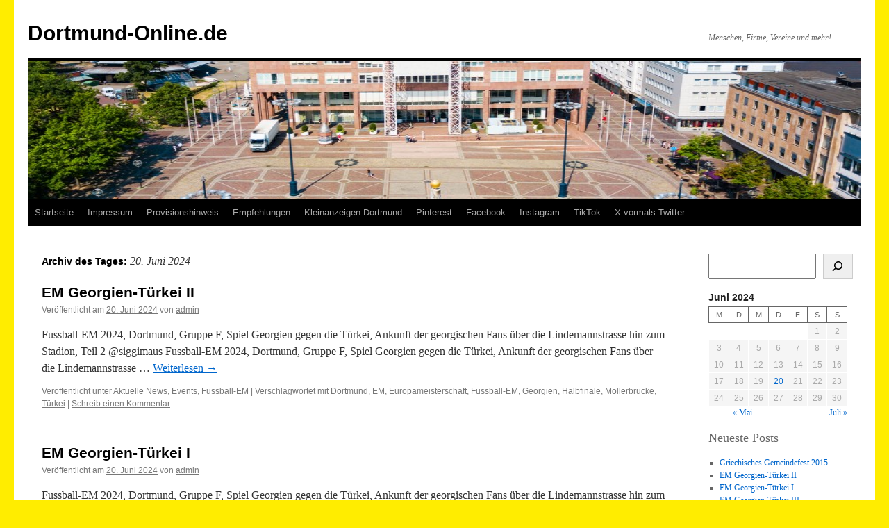

--- FILE ---
content_type: text/html; charset=UTF-8
request_url: https://dortmund-online.de/2024/06/20/
body_size: 12697
content:
<!DOCTYPE html>
<html lang="de">
<head>
<meta charset="UTF-8" />
<title>
20. Juni 2024 - Dortmund-Online.deDortmund-Online.de	</title>
<link rel="profile" href="https://gmpg.org/xfn/11" />
<link rel="stylesheet" type="text/css" media="all" href="https://dortmund-online.de/wp-content/themes/twentyten/style.css?ver=20251202" />
<link rel="pingback" href="https://dortmund-online.de/xmlrpc.php">
<meta name='robots' content='noindex, follow' />

	<!-- This site is optimized with the Yoast SEO plugin v26.7 - https://yoast.com/wordpress/plugins/seo/ -->
	<meta property="og:locale" content="de_DE" />
	<meta property="og:type" content="website" />
	<meta property="og:title" content="20. Juni 2024 - Dortmund-Online.de" />
	<meta property="og:url" content="https://dortmund-online.de/2024/06/20/" />
	<meta property="og:site_name" content="Dortmund-Online.de" />
	<meta name="twitter:card" content="summary_large_image" />
	<meta name="twitter:site" content="@inzamaus" />
	<script type="application/ld+json" class="yoast-schema-graph">{"@context":"https://schema.org","@graph":[{"@type":"CollectionPage","@id":"https://dortmund-online.de/2024/06/20/","url":"https://dortmund-online.de/2024/06/20/","name":"20. Juni 2024 - Dortmund-Online.de","isPartOf":{"@id":"https://dortmund-online.de/#website"},"breadcrumb":{"@id":"https://dortmund-online.de/2024/06/20/#breadcrumb"},"inLanguage":"de"},{"@type":"BreadcrumbList","@id":"https://dortmund-online.de/2024/06/20/#breadcrumb","itemListElement":[{"@type":"ListItem","position":1,"name":"Startseite","item":"https://dortmund-online.de/"},{"@type":"ListItem","position":2,"name":"Archive für 20. Juni 2024"}]},{"@type":"WebSite","@id":"https://dortmund-online.de/#website","url":"https://dortmund-online.de/","name":"Dortmund-Online.de","description":"Menschen, Firme, Vereine und mehr!","publisher":{"@id":"https://dortmund-online.de/#organization"},"potentialAction":[{"@type":"SearchAction","target":{"@type":"EntryPoint","urlTemplate":"https://dortmund-online.de/?s={search_term_string}"},"query-input":{"@type":"PropertyValueSpecification","valueRequired":true,"valueName":"search_term_string"}}],"inLanguage":"de"},{"@type":"Organization","@id":"https://dortmund-online.de/#organization","name":"Dortmund-Online.de","url":"https://dortmund-online.de/","logo":{"@type":"ImageObject","inLanguage":"de","@id":"https://dortmund-online.de/#/schema/logo/image/","url":"https://dortmund-online.de/wp-content/uploads/2024/04/facebook-dortmund-online-2-1.jpg","contentUrl":"https://dortmund-online.de/wp-content/uploads/2024/04/facebook-dortmund-online-2-1.jpg","width":660,"height":450,"caption":"Dortmund-Online.de"},"image":{"@id":"https://dortmund-online.de/#/schema/logo/image/"},"sameAs":["https://www.facebook.com/dortmund.live.news","https://x.com/inzamaus","https://www.instagram.com/dortmundonline/","https://www.pinterest.de/inzamaus/"]}]}</script>
	<!-- / Yoast SEO plugin. -->


<link rel="alternate" type="application/rss+xml" title="Dortmund-Online.de &raquo; Feed" href="https://dortmund-online.de/feed/" />
<link rel="alternate" type="application/rss+xml" title="Dortmund-Online.de &raquo; Kommentar-Feed" href="https://dortmund-online.de/comments/feed/" />
<style id='wp-img-auto-sizes-contain-inline-css' type='text/css'>
img:is([sizes=auto i],[sizes^="auto," i]){contain-intrinsic-size:3000px 1500px}
/*# sourceURL=wp-img-auto-sizes-contain-inline-css */
</style>
<style id='wp-emoji-styles-inline-css' type='text/css'>

	img.wp-smiley, img.emoji {
		display: inline !important;
		border: none !important;
		box-shadow: none !important;
		height: 1em !important;
		width: 1em !important;
		margin: 0 0.07em !important;
		vertical-align: -0.1em !important;
		background: none !important;
		padding: 0 !important;
	}
/*# sourceURL=wp-emoji-styles-inline-css */
</style>
<style id='wp-block-library-inline-css' type='text/css'>
:root{--wp-block-synced-color:#7a00df;--wp-block-synced-color--rgb:122,0,223;--wp-bound-block-color:var(--wp-block-synced-color);--wp-editor-canvas-background:#ddd;--wp-admin-theme-color:#007cba;--wp-admin-theme-color--rgb:0,124,186;--wp-admin-theme-color-darker-10:#006ba1;--wp-admin-theme-color-darker-10--rgb:0,107,160.5;--wp-admin-theme-color-darker-20:#005a87;--wp-admin-theme-color-darker-20--rgb:0,90,135;--wp-admin-border-width-focus:2px}@media (min-resolution:192dpi){:root{--wp-admin-border-width-focus:1.5px}}.wp-element-button{cursor:pointer}:root .has-very-light-gray-background-color{background-color:#eee}:root .has-very-dark-gray-background-color{background-color:#313131}:root .has-very-light-gray-color{color:#eee}:root .has-very-dark-gray-color{color:#313131}:root .has-vivid-green-cyan-to-vivid-cyan-blue-gradient-background{background:linear-gradient(135deg,#00d084,#0693e3)}:root .has-purple-crush-gradient-background{background:linear-gradient(135deg,#34e2e4,#4721fb 50%,#ab1dfe)}:root .has-hazy-dawn-gradient-background{background:linear-gradient(135deg,#faaca8,#dad0ec)}:root .has-subdued-olive-gradient-background{background:linear-gradient(135deg,#fafae1,#67a671)}:root .has-atomic-cream-gradient-background{background:linear-gradient(135deg,#fdd79a,#004a59)}:root .has-nightshade-gradient-background{background:linear-gradient(135deg,#330968,#31cdcf)}:root .has-midnight-gradient-background{background:linear-gradient(135deg,#020381,#2874fc)}:root{--wp--preset--font-size--normal:16px;--wp--preset--font-size--huge:42px}.has-regular-font-size{font-size:1em}.has-larger-font-size{font-size:2.625em}.has-normal-font-size{font-size:var(--wp--preset--font-size--normal)}.has-huge-font-size{font-size:var(--wp--preset--font-size--huge)}.has-text-align-center{text-align:center}.has-text-align-left{text-align:left}.has-text-align-right{text-align:right}.has-fit-text{white-space:nowrap!important}#end-resizable-editor-section{display:none}.aligncenter{clear:both}.items-justified-left{justify-content:flex-start}.items-justified-center{justify-content:center}.items-justified-right{justify-content:flex-end}.items-justified-space-between{justify-content:space-between}.screen-reader-text{border:0;clip-path:inset(50%);height:1px;margin:-1px;overflow:hidden;padding:0;position:absolute;width:1px;word-wrap:normal!important}.screen-reader-text:focus{background-color:#ddd;clip-path:none;color:#444;display:block;font-size:1em;height:auto;left:5px;line-height:normal;padding:15px 23px 14px;text-decoration:none;top:5px;width:auto;z-index:100000}html :where(.has-border-color){border-style:solid}html :where([style*=border-top-color]){border-top-style:solid}html :where([style*=border-right-color]){border-right-style:solid}html :where([style*=border-bottom-color]){border-bottom-style:solid}html :where([style*=border-left-color]){border-left-style:solid}html :where([style*=border-width]){border-style:solid}html :where([style*=border-top-width]){border-top-style:solid}html :where([style*=border-right-width]){border-right-style:solid}html :where([style*=border-bottom-width]){border-bottom-style:solid}html :where([style*=border-left-width]){border-left-style:solid}html :where(img[class*=wp-image-]){height:auto;max-width:100%}:where(figure){margin:0 0 1em}html :where(.is-position-sticky){--wp-admin--admin-bar--position-offset:var(--wp-admin--admin-bar--height,0px)}@media screen and (max-width:600px){html :where(.is-position-sticky){--wp-admin--admin-bar--position-offset:0px}}

/*# sourceURL=wp-block-library-inline-css */
</style><style id='wp-block-archives-inline-css' type='text/css'>
.wp-block-archives{box-sizing:border-box}.wp-block-archives-dropdown label{display:block}
/*# sourceURL=https://dortmund-online.de/wp-includes/blocks/archives/style.min.css */
</style>
<style id='wp-block-calendar-inline-css' type='text/css'>
.wp-block-calendar{text-align:center}.wp-block-calendar td,.wp-block-calendar th{border:1px solid;padding:.25em}.wp-block-calendar th{font-weight:400}.wp-block-calendar caption{background-color:inherit}.wp-block-calendar table{border-collapse:collapse;width:100%}.wp-block-calendar table.has-background th{background-color:inherit}.wp-block-calendar table.has-text-color th{color:inherit}.wp-block-calendar :where(table:not(.has-text-color)){color:#40464d}.wp-block-calendar :where(table:not(.has-text-color)) td,.wp-block-calendar :where(table:not(.has-text-color)) th{border-color:#ddd}:where(.wp-block-calendar table:not(.has-background) th){background:#ddd}
/*# sourceURL=https://dortmund-online.de/wp-includes/blocks/calendar/style.min.css */
</style>
<style id='wp-block-categories-inline-css' type='text/css'>
.wp-block-categories{box-sizing:border-box}.wp-block-categories.alignleft{margin-right:2em}.wp-block-categories.alignright{margin-left:2em}.wp-block-categories.wp-block-categories-dropdown.aligncenter{text-align:center}.wp-block-categories .wp-block-categories__label{display:block;width:100%}
/*# sourceURL=https://dortmund-online.de/wp-includes/blocks/categories/style.min.css */
</style>
<style id='wp-block-heading-inline-css' type='text/css'>
h1:where(.wp-block-heading).has-background,h2:where(.wp-block-heading).has-background,h3:where(.wp-block-heading).has-background,h4:where(.wp-block-heading).has-background,h5:where(.wp-block-heading).has-background,h6:where(.wp-block-heading).has-background{padding:1.25em 2.375em}h1.has-text-align-left[style*=writing-mode]:where([style*=vertical-lr]),h1.has-text-align-right[style*=writing-mode]:where([style*=vertical-rl]),h2.has-text-align-left[style*=writing-mode]:where([style*=vertical-lr]),h2.has-text-align-right[style*=writing-mode]:where([style*=vertical-rl]),h3.has-text-align-left[style*=writing-mode]:where([style*=vertical-lr]),h3.has-text-align-right[style*=writing-mode]:where([style*=vertical-rl]),h4.has-text-align-left[style*=writing-mode]:where([style*=vertical-lr]),h4.has-text-align-right[style*=writing-mode]:where([style*=vertical-rl]),h5.has-text-align-left[style*=writing-mode]:where([style*=vertical-lr]),h5.has-text-align-right[style*=writing-mode]:where([style*=vertical-rl]),h6.has-text-align-left[style*=writing-mode]:where([style*=vertical-lr]),h6.has-text-align-right[style*=writing-mode]:where([style*=vertical-rl]){rotate:180deg}
/*# sourceURL=https://dortmund-online.de/wp-includes/blocks/heading/style.min.css */
</style>
<style id='wp-block-image-inline-css' type='text/css'>
.wp-block-image>a,.wp-block-image>figure>a{display:inline-block}.wp-block-image img{box-sizing:border-box;height:auto;max-width:100%;vertical-align:bottom}@media not (prefers-reduced-motion){.wp-block-image img.hide{visibility:hidden}.wp-block-image img.show{animation:show-content-image .4s}}.wp-block-image[style*=border-radius] img,.wp-block-image[style*=border-radius]>a{border-radius:inherit}.wp-block-image.has-custom-border img{box-sizing:border-box}.wp-block-image.aligncenter{text-align:center}.wp-block-image.alignfull>a,.wp-block-image.alignwide>a{width:100%}.wp-block-image.alignfull img,.wp-block-image.alignwide img{height:auto;width:100%}.wp-block-image .aligncenter,.wp-block-image .alignleft,.wp-block-image .alignright,.wp-block-image.aligncenter,.wp-block-image.alignleft,.wp-block-image.alignright{display:table}.wp-block-image .aligncenter>figcaption,.wp-block-image .alignleft>figcaption,.wp-block-image .alignright>figcaption,.wp-block-image.aligncenter>figcaption,.wp-block-image.alignleft>figcaption,.wp-block-image.alignright>figcaption{caption-side:bottom;display:table-caption}.wp-block-image .alignleft{float:left;margin:.5em 1em .5em 0}.wp-block-image .alignright{float:right;margin:.5em 0 .5em 1em}.wp-block-image .aligncenter{margin-left:auto;margin-right:auto}.wp-block-image :where(figcaption){margin-bottom:1em;margin-top:.5em}.wp-block-image.is-style-circle-mask img{border-radius:9999px}@supports ((-webkit-mask-image:none) or (mask-image:none)) or (-webkit-mask-image:none){.wp-block-image.is-style-circle-mask img{border-radius:0;-webkit-mask-image:url('data:image/svg+xml;utf8,<svg viewBox="0 0 100 100" xmlns="http://www.w3.org/2000/svg"><circle cx="50" cy="50" r="50"/></svg>');mask-image:url('data:image/svg+xml;utf8,<svg viewBox="0 0 100 100" xmlns="http://www.w3.org/2000/svg"><circle cx="50" cy="50" r="50"/></svg>');mask-mode:alpha;-webkit-mask-position:center;mask-position:center;-webkit-mask-repeat:no-repeat;mask-repeat:no-repeat;-webkit-mask-size:contain;mask-size:contain}}:root :where(.wp-block-image.is-style-rounded img,.wp-block-image .is-style-rounded img){border-radius:9999px}.wp-block-image figure{margin:0}.wp-lightbox-container{display:flex;flex-direction:column;position:relative}.wp-lightbox-container img{cursor:zoom-in}.wp-lightbox-container img:hover+button{opacity:1}.wp-lightbox-container button{align-items:center;backdrop-filter:blur(16px) saturate(180%);background-color:#5a5a5a40;border:none;border-radius:4px;cursor:zoom-in;display:flex;height:20px;justify-content:center;opacity:0;padding:0;position:absolute;right:16px;text-align:center;top:16px;width:20px;z-index:100}@media not (prefers-reduced-motion){.wp-lightbox-container button{transition:opacity .2s ease}}.wp-lightbox-container button:focus-visible{outline:3px auto #5a5a5a40;outline:3px auto -webkit-focus-ring-color;outline-offset:3px}.wp-lightbox-container button:hover{cursor:pointer;opacity:1}.wp-lightbox-container button:focus{opacity:1}.wp-lightbox-container button:focus,.wp-lightbox-container button:hover,.wp-lightbox-container button:not(:hover):not(:active):not(.has-background){background-color:#5a5a5a40;border:none}.wp-lightbox-overlay{box-sizing:border-box;cursor:zoom-out;height:100vh;left:0;overflow:hidden;position:fixed;top:0;visibility:hidden;width:100%;z-index:100000}.wp-lightbox-overlay .close-button{align-items:center;cursor:pointer;display:flex;justify-content:center;min-height:40px;min-width:40px;padding:0;position:absolute;right:calc(env(safe-area-inset-right) + 16px);top:calc(env(safe-area-inset-top) + 16px);z-index:5000000}.wp-lightbox-overlay .close-button:focus,.wp-lightbox-overlay .close-button:hover,.wp-lightbox-overlay .close-button:not(:hover):not(:active):not(.has-background){background:none;border:none}.wp-lightbox-overlay .lightbox-image-container{height:var(--wp--lightbox-container-height);left:50%;overflow:hidden;position:absolute;top:50%;transform:translate(-50%,-50%);transform-origin:top left;width:var(--wp--lightbox-container-width);z-index:9999999999}.wp-lightbox-overlay .wp-block-image{align-items:center;box-sizing:border-box;display:flex;height:100%;justify-content:center;margin:0;position:relative;transform-origin:0 0;width:100%;z-index:3000000}.wp-lightbox-overlay .wp-block-image img{height:var(--wp--lightbox-image-height);min-height:var(--wp--lightbox-image-height);min-width:var(--wp--lightbox-image-width);width:var(--wp--lightbox-image-width)}.wp-lightbox-overlay .wp-block-image figcaption{display:none}.wp-lightbox-overlay button{background:none;border:none}.wp-lightbox-overlay .scrim{background-color:#fff;height:100%;opacity:.9;position:absolute;width:100%;z-index:2000000}.wp-lightbox-overlay.active{visibility:visible}@media not (prefers-reduced-motion){.wp-lightbox-overlay.active{animation:turn-on-visibility .25s both}.wp-lightbox-overlay.active img{animation:turn-on-visibility .35s both}.wp-lightbox-overlay.show-closing-animation:not(.active){animation:turn-off-visibility .35s both}.wp-lightbox-overlay.show-closing-animation:not(.active) img{animation:turn-off-visibility .25s both}.wp-lightbox-overlay.zoom.active{animation:none;opacity:1;visibility:visible}.wp-lightbox-overlay.zoom.active .lightbox-image-container{animation:lightbox-zoom-in .4s}.wp-lightbox-overlay.zoom.active .lightbox-image-container img{animation:none}.wp-lightbox-overlay.zoom.active .scrim{animation:turn-on-visibility .4s forwards}.wp-lightbox-overlay.zoom.show-closing-animation:not(.active){animation:none}.wp-lightbox-overlay.zoom.show-closing-animation:not(.active) .lightbox-image-container{animation:lightbox-zoom-out .4s}.wp-lightbox-overlay.zoom.show-closing-animation:not(.active) .lightbox-image-container img{animation:none}.wp-lightbox-overlay.zoom.show-closing-animation:not(.active) .scrim{animation:turn-off-visibility .4s forwards}}@keyframes show-content-image{0%{visibility:hidden}99%{visibility:hidden}to{visibility:visible}}@keyframes turn-on-visibility{0%{opacity:0}to{opacity:1}}@keyframes turn-off-visibility{0%{opacity:1;visibility:visible}99%{opacity:0;visibility:visible}to{opacity:0;visibility:hidden}}@keyframes lightbox-zoom-in{0%{transform:translate(calc((-100vw + var(--wp--lightbox-scrollbar-width))/2 + var(--wp--lightbox-initial-left-position)),calc(-50vh + var(--wp--lightbox-initial-top-position))) scale(var(--wp--lightbox-scale))}to{transform:translate(-50%,-50%) scale(1)}}@keyframes lightbox-zoom-out{0%{transform:translate(-50%,-50%) scale(1);visibility:visible}99%{visibility:visible}to{transform:translate(calc((-100vw + var(--wp--lightbox-scrollbar-width))/2 + var(--wp--lightbox-initial-left-position)),calc(-50vh + var(--wp--lightbox-initial-top-position))) scale(var(--wp--lightbox-scale));visibility:hidden}}
/*# sourceURL=https://dortmund-online.de/wp-includes/blocks/image/style.min.css */
</style>
<style id='wp-block-image-theme-inline-css' type='text/css'>
:root :where(.wp-block-image figcaption){color:#555;font-size:13px;text-align:center}.is-dark-theme :root :where(.wp-block-image figcaption){color:#ffffffa6}.wp-block-image{margin:0 0 1em}
/*# sourceURL=https://dortmund-online.de/wp-includes/blocks/image/theme.min.css */
</style>
<style id='wp-block-latest-posts-inline-css' type='text/css'>
.wp-block-latest-posts{box-sizing:border-box}.wp-block-latest-posts.alignleft{margin-right:2em}.wp-block-latest-posts.alignright{margin-left:2em}.wp-block-latest-posts.wp-block-latest-posts__list{list-style:none}.wp-block-latest-posts.wp-block-latest-posts__list li{clear:both;overflow-wrap:break-word}.wp-block-latest-posts.is-grid{display:flex;flex-wrap:wrap}.wp-block-latest-posts.is-grid li{margin:0 1.25em 1.25em 0;width:100%}@media (min-width:600px){.wp-block-latest-posts.columns-2 li{width:calc(50% - .625em)}.wp-block-latest-posts.columns-2 li:nth-child(2n){margin-right:0}.wp-block-latest-posts.columns-3 li{width:calc(33.33333% - .83333em)}.wp-block-latest-posts.columns-3 li:nth-child(3n){margin-right:0}.wp-block-latest-posts.columns-4 li{width:calc(25% - .9375em)}.wp-block-latest-posts.columns-4 li:nth-child(4n){margin-right:0}.wp-block-latest-posts.columns-5 li{width:calc(20% - 1em)}.wp-block-latest-posts.columns-5 li:nth-child(5n){margin-right:0}.wp-block-latest-posts.columns-6 li{width:calc(16.66667% - 1.04167em)}.wp-block-latest-posts.columns-6 li:nth-child(6n){margin-right:0}}:root :where(.wp-block-latest-posts.is-grid){padding:0}:root :where(.wp-block-latest-posts.wp-block-latest-posts__list){padding-left:0}.wp-block-latest-posts__post-author,.wp-block-latest-posts__post-date{display:block;font-size:.8125em}.wp-block-latest-posts__post-excerpt,.wp-block-latest-posts__post-full-content{margin-bottom:1em;margin-top:.5em}.wp-block-latest-posts__featured-image a{display:inline-block}.wp-block-latest-posts__featured-image img{height:auto;max-width:100%;width:auto}.wp-block-latest-posts__featured-image.alignleft{float:left;margin-right:1em}.wp-block-latest-posts__featured-image.alignright{float:right;margin-left:1em}.wp-block-latest-posts__featured-image.aligncenter{margin-bottom:1em;text-align:center}
/*# sourceURL=https://dortmund-online.de/wp-includes/blocks/latest-posts/style.min.css */
</style>
<style id='wp-block-search-inline-css' type='text/css'>
.wp-block-search__button{margin-left:10px;word-break:normal}.wp-block-search__button.has-icon{line-height:0}.wp-block-search__button svg{height:1.25em;min-height:24px;min-width:24px;width:1.25em;fill:currentColor;vertical-align:text-bottom}:where(.wp-block-search__button){border:1px solid #ccc;padding:6px 10px}.wp-block-search__inside-wrapper{display:flex;flex:auto;flex-wrap:nowrap;max-width:100%}.wp-block-search__label{width:100%}.wp-block-search.wp-block-search__button-only .wp-block-search__button{box-sizing:border-box;display:flex;flex-shrink:0;justify-content:center;margin-left:0;max-width:100%}.wp-block-search.wp-block-search__button-only .wp-block-search__inside-wrapper{min-width:0!important;transition-property:width}.wp-block-search.wp-block-search__button-only .wp-block-search__input{flex-basis:100%;transition-duration:.3s}.wp-block-search.wp-block-search__button-only.wp-block-search__searchfield-hidden,.wp-block-search.wp-block-search__button-only.wp-block-search__searchfield-hidden .wp-block-search__inside-wrapper{overflow:hidden}.wp-block-search.wp-block-search__button-only.wp-block-search__searchfield-hidden .wp-block-search__input{border-left-width:0!important;border-right-width:0!important;flex-basis:0;flex-grow:0;margin:0;min-width:0!important;padding-left:0!important;padding-right:0!important;width:0!important}:where(.wp-block-search__input){appearance:none;border:1px solid #949494;flex-grow:1;font-family:inherit;font-size:inherit;font-style:inherit;font-weight:inherit;letter-spacing:inherit;line-height:inherit;margin-left:0;margin-right:0;min-width:3rem;padding:8px;text-decoration:unset!important;text-transform:inherit}:where(.wp-block-search__button-inside .wp-block-search__inside-wrapper){background-color:#fff;border:1px solid #949494;box-sizing:border-box;padding:4px}:where(.wp-block-search__button-inside .wp-block-search__inside-wrapper) .wp-block-search__input{border:none;border-radius:0;padding:0 4px}:where(.wp-block-search__button-inside .wp-block-search__inside-wrapper) .wp-block-search__input:focus{outline:none}:where(.wp-block-search__button-inside .wp-block-search__inside-wrapper) :where(.wp-block-search__button){padding:4px 8px}.wp-block-search.aligncenter .wp-block-search__inside-wrapper{margin:auto}.wp-block[data-align=right] .wp-block-search.wp-block-search__button-only .wp-block-search__inside-wrapper{float:right}
/*# sourceURL=https://dortmund-online.de/wp-includes/blocks/search/style.min.css */
</style>
<style id='wp-block-search-theme-inline-css' type='text/css'>
.wp-block-search .wp-block-search__label{font-weight:700}.wp-block-search__button{border:1px solid #ccc;padding:.375em .625em}
/*# sourceURL=https://dortmund-online.de/wp-includes/blocks/search/theme.min.css */
</style>
<style id='wp-block-group-inline-css' type='text/css'>
.wp-block-group{box-sizing:border-box}:where(.wp-block-group.wp-block-group-is-layout-constrained){position:relative}
/*# sourceURL=https://dortmund-online.de/wp-includes/blocks/group/style.min.css */
</style>
<style id='wp-block-group-theme-inline-css' type='text/css'>
:where(.wp-block-group.has-background){padding:1.25em 2.375em}
/*# sourceURL=https://dortmund-online.de/wp-includes/blocks/group/theme.min.css */
</style>
<style id='global-styles-inline-css' type='text/css'>
:root{--wp--preset--aspect-ratio--square: 1;--wp--preset--aspect-ratio--4-3: 4/3;--wp--preset--aspect-ratio--3-4: 3/4;--wp--preset--aspect-ratio--3-2: 3/2;--wp--preset--aspect-ratio--2-3: 2/3;--wp--preset--aspect-ratio--16-9: 16/9;--wp--preset--aspect-ratio--9-16: 9/16;--wp--preset--color--black: #000;--wp--preset--color--cyan-bluish-gray: #abb8c3;--wp--preset--color--white: #fff;--wp--preset--color--pale-pink: #f78da7;--wp--preset--color--vivid-red: #cf2e2e;--wp--preset--color--luminous-vivid-orange: #ff6900;--wp--preset--color--luminous-vivid-amber: #fcb900;--wp--preset--color--light-green-cyan: #7bdcb5;--wp--preset--color--vivid-green-cyan: #00d084;--wp--preset--color--pale-cyan-blue: #8ed1fc;--wp--preset--color--vivid-cyan-blue: #0693e3;--wp--preset--color--vivid-purple: #9b51e0;--wp--preset--color--blue: #0066cc;--wp--preset--color--medium-gray: #666;--wp--preset--color--light-gray: #f1f1f1;--wp--preset--gradient--vivid-cyan-blue-to-vivid-purple: linear-gradient(135deg,rgb(6,147,227) 0%,rgb(155,81,224) 100%);--wp--preset--gradient--light-green-cyan-to-vivid-green-cyan: linear-gradient(135deg,rgb(122,220,180) 0%,rgb(0,208,130) 100%);--wp--preset--gradient--luminous-vivid-amber-to-luminous-vivid-orange: linear-gradient(135deg,rgb(252,185,0) 0%,rgb(255,105,0) 100%);--wp--preset--gradient--luminous-vivid-orange-to-vivid-red: linear-gradient(135deg,rgb(255,105,0) 0%,rgb(207,46,46) 100%);--wp--preset--gradient--very-light-gray-to-cyan-bluish-gray: linear-gradient(135deg,rgb(238,238,238) 0%,rgb(169,184,195) 100%);--wp--preset--gradient--cool-to-warm-spectrum: linear-gradient(135deg,rgb(74,234,220) 0%,rgb(151,120,209) 20%,rgb(207,42,186) 40%,rgb(238,44,130) 60%,rgb(251,105,98) 80%,rgb(254,248,76) 100%);--wp--preset--gradient--blush-light-purple: linear-gradient(135deg,rgb(255,206,236) 0%,rgb(152,150,240) 100%);--wp--preset--gradient--blush-bordeaux: linear-gradient(135deg,rgb(254,205,165) 0%,rgb(254,45,45) 50%,rgb(107,0,62) 100%);--wp--preset--gradient--luminous-dusk: linear-gradient(135deg,rgb(255,203,112) 0%,rgb(199,81,192) 50%,rgb(65,88,208) 100%);--wp--preset--gradient--pale-ocean: linear-gradient(135deg,rgb(255,245,203) 0%,rgb(182,227,212) 50%,rgb(51,167,181) 100%);--wp--preset--gradient--electric-grass: linear-gradient(135deg,rgb(202,248,128) 0%,rgb(113,206,126) 100%);--wp--preset--gradient--midnight: linear-gradient(135deg,rgb(2,3,129) 0%,rgb(40,116,252) 100%);--wp--preset--font-size--small: 13px;--wp--preset--font-size--medium: 20px;--wp--preset--font-size--large: 36px;--wp--preset--font-size--x-large: 42px;--wp--preset--spacing--20: 0.44rem;--wp--preset--spacing--30: 0.67rem;--wp--preset--spacing--40: 1rem;--wp--preset--spacing--50: 1.5rem;--wp--preset--spacing--60: 2.25rem;--wp--preset--spacing--70: 3.38rem;--wp--preset--spacing--80: 5.06rem;--wp--preset--shadow--natural: 6px 6px 9px rgba(0, 0, 0, 0.2);--wp--preset--shadow--deep: 12px 12px 50px rgba(0, 0, 0, 0.4);--wp--preset--shadow--sharp: 6px 6px 0px rgba(0, 0, 0, 0.2);--wp--preset--shadow--outlined: 6px 6px 0px -3px rgb(255, 255, 255), 6px 6px rgb(0, 0, 0);--wp--preset--shadow--crisp: 6px 6px 0px rgb(0, 0, 0);}:where(.is-layout-flex){gap: 0.5em;}:where(.is-layout-grid){gap: 0.5em;}body .is-layout-flex{display: flex;}.is-layout-flex{flex-wrap: wrap;align-items: center;}.is-layout-flex > :is(*, div){margin: 0;}body .is-layout-grid{display: grid;}.is-layout-grid > :is(*, div){margin: 0;}:where(.wp-block-columns.is-layout-flex){gap: 2em;}:where(.wp-block-columns.is-layout-grid){gap: 2em;}:where(.wp-block-post-template.is-layout-flex){gap: 1.25em;}:where(.wp-block-post-template.is-layout-grid){gap: 1.25em;}.has-black-color{color: var(--wp--preset--color--black) !important;}.has-cyan-bluish-gray-color{color: var(--wp--preset--color--cyan-bluish-gray) !important;}.has-white-color{color: var(--wp--preset--color--white) !important;}.has-pale-pink-color{color: var(--wp--preset--color--pale-pink) !important;}.has-vivid-red-color{color: var(--wp--preset--color--vivid-red) !important;}.has-luminous-vivid-orange-color{color: var(--wp--preset--color--luminous-vivid-orange) !important;}.has-luminous-vivid-amber-color{color: var(--wp--preset--color--luminous-vivid-amber) !important;}.has-light-green-cyan-color{color: var(--wp--preset--color--light-green-cyan) !important;}.has-vivid-green-cyan-color{color: var(--wp--preset--color--vivid-green-cyan) !important;}.has-pale-cyan-blue-color{color: var(--wp--preset--color--pale-cyan-blue) !important;}.has-vivid-cyan-blue-color{color: var(--wp--preset--color--vivid-cyan-blue) !important;}.has-vivid-purple-color{color: var(--wp--preset--color--vivid-purple) !important;}.has-black-background-color{background-color: var(--wp--preset--color--black) !important;}.has-cyan-bluish-gray-background-color{background-color: var(--wp--preset--color--cyan-bluish-gray) !important;}.has-white-background-color{background-color: var(--wp--preset--color--white) !important;}.has-pale-pink-background-color{background-color: var(--wp--preset--color--pale-pink) !important;}.has-vivid-red-background-color{background-color: var(--wp--preset--color--vivid-red) !important;}.has-luminous-vivid-orange-background-color{background-color: var(--wp--preset--color--luminous-vivid-orange) !important;}.has-luminous-vivid-amber-background-color{background-color: var(--wp--preset--color--luminous-vivid-amber) !important;}.has-light-green-cyan-background-color{background-color: var(--wp--preset--color--light-green-cyan) !important;}.has-vivid-green-cyan-background-color{background-color: var(--wp--preset--color--vivid-green-cyan) !important;}.has-pale-cyan-blue-background-color{background-color: var(--wp--preset--color--pale-cyan-blue) !important;}.has-vivid-cyan-blue-background-color{background-color: var(--wp--preset--color--vivid-cyan-blue) !important;}.has-vivid-purple-background-color{background-color: var(--wp--preset--color--vivid-purple) !important;}.has-black-border-color{border-color: var(--wp--preset--color--black) !important;}.has-cyan-bluish-gray-border-color{border-color: var(--wp--preset--color--cyan-bluish-gray) !important;}.has-white-border-color{border-color: var(--wp--preset--color--white) !important;}.has-pale-pink-border-color{border-color: var(--wp--preset--color--pale-pink) !important;}.has-vivid-red-border-color{border-color: var(--wp--preset--color--vivid-red) !important;}.has-luminous-vivid-orange-border-color{border-color: var(--wp--preset--color--luminous-vivid-orange) !important;}.has-luminous-vivid-amber-border-color{border-color: var(--wp--preset--color--luminous-vivid-amber) !important;}.has-light-green-cyan-border-color{border-color: var(--wp--preset--color--light-green-cyan) !important;}.has-vivid-green-cyan-border-color{border-color: var(--wp--preset--color--vivid-green-cyan) !important;}.has-pale-cyan-blue-border-color{border-color: var(--wp--preset--color--pale-cyan-blue) !important;}.has-vivid-cyan-blue-border-color{border-color: var(--wp--preset--color--vivid-cyan-blue) !important;}.has-vivid-purple-border-color{border-color: var(--wp--preset--color--vivid-purple) !important;}.has-vivid-cyan-blue-to-vivid-purple-gradient-background{background: var(--wp--preset--gradient--vivid-cyan-blue-to-vivid-purple) !important;}.has-light-green-cyan-to-vivid-green-cyan-gradient-background{background: var(--wp--preset--gradient--light-green-cyan-to-vivid-green-cyan) !important;}.has-luminous-vivid-amber-to-luminous-vivid-orange-gradient-background{background: var(--wp--preset--gradient--luminous-vivid-amber-to-luminous-vivid-orange) !important;}.has-luminous-vivid-orange-to-vivid-red-gradient-background{background: var(--wp--preset--gradient--luminous-vivid-orange-to-vivid-red) !important;}.has-very-light-gray-to-cyan-bluish-gray-gradient-background{background: var(--wp--preset--gradient--very-light-gray-to-cyan-bluish-gray) !important;}.has-cool-to-warm-spectrum-gradient-background{background: var(--wp--preset--gradient--cool-to-warm-spectrum) !important;}.has-blush-light-purple-gradient-background{background: var(--wp--preset--gradient--blush-light-purple) !important;}.has-blush-bordeaux-gradient-background{background: var(--wp--preset--gradient--blush-bordeaux) !important;}.has-luminous-dusk-gradient-background{background: var(--wp--preset--gradient--luminous-dusk) !important;}.has-pale-ocean-gradient-background{background: var(--wp--preset--gradient--pale-ocean) !important;}.has-electric-grass-gradient-background{background: var(--wp--preset--gradient--electric-grass) !important;}.has-midnight-gradient-background{background: var(--wp--preset--gradient--midnight) !important;}.has-small-font-size{font-size: var(--wp--preset--font-size--small) !important;}.has-medium-font-size{font-size: var(--wp--preset--font-size--medium) !important;}.has-large-font-size{font-size: var(--wp--preset--font-size--large) !important;}.has-x-large-font-size{font-size: var(--wp--preset--font-size--x-large) !important;}
/*# sourceURL=global-styles-inline-css */
</style>

<style id='classic-theme-styles-inline-css' type='text/css'>
/*! This file is auto-generated */
.wp-block-button__link{color:#fff;background-color:#32373c;border-radius:9999px;box-shadow:none;text-decoration:none;padding:calc(.667em + 2px) calc(1.333em + 2px);font-size:1.125em}.wp-block-file__button{background:#32373c;color:#fff;text-decoration:none}
/*# sourceURL=/wp-includes/css/classic-themes.min.css */
</style>
<link rel='stylesheet' id='twentyten-block-style-css' href='https://dortmund-online.de/wp-content/themes/twentyten/blocks.css?ver=20250220' type='text/css' media='all' />
<link rel="https://api.w.org/" href="https://dortmund-online.de/wp-json/" /><link rel="EditURI" type="application/rsd+xml" title="RSD" href="https://dortmund-online.de/xmlrpc.php?rsd" />
<meta name="generator" content="WordPress 6.9" />
<!-- Google tag (gtag.js) -->
<script async src="https://www.googletagmanager.com/gtag/js?id=G-8322DX6K2B"></script>
<script>
  window.dataLayer = window.dataLayer || [];
  function gtag(){dataLayer.push(arguments);}
  gtag('js', new Date());

  gtag('config', 'G-8322DX6K2B');
</script>

<link rel="stylesheet" type="text/css" href="https://files.check24.net/widgets/package.css">
<meta name="p:domain_verify" content="9dc1b91e322649b3f5a4107d838c10f1"/><style type="text/css" id="custom-background-css">
body.custom-background { background-color: #ffed00; }
</style>
			<style type="text/css" id="wp-custom-css">
			#access .menu-header, div.menu, #colophon, #branding, #main, #wrapper {
	margin: 0 auto;
	width: 1200px;
}

#access {
	width: 1200px;
}

#branding img {
	width: 1200px;
}		</style>
		</head>

<body class="archive date custom-background wp-theme-twentyten">
<div id="wrapper" class="hfeed">
		<a href="#content" class="screen-reader-text skip-link">Zum Inhalt springen</a>
	<div id="header">
		<div id="masthead">
			<div id="branding" role="banner">
									<div id="site-title">
						<span>
							<a href="https://dortmund-online.de/" rel="home" >Dortmund-Online.de</a>
						</span>
					</div>
										<div id="site-description">Menschen, Firme, Vereine und mehr!</div>
					<img src="https://dortmund-online.de/wp-content/uploads/2024/04/dortmund-online-de-seiten-header-940x198-01.jpg" width="940" height="198" alt="Dortmund-Online.de" srcset="https://dortmund-online.de/wp-content/uploads/2024/04/dortmund-online-de-seiten-header-940x198-01.jpg 940w, https://dortmund-online.de/wp-content/uploads/2024/04/dortmund-online-de-seiten-header-940x198-01-300x63.jpg 300w, https://dortmund-online.de/wp-content/uploads/2024/04/dortmund-online-de-seiten-header-940x198-01-768x162.jpg 768w" sizes="(max-width: 940px) 100vw, 940px" decoding="async" fetchpriority="high" />			</div><!-- #branding -->

			<div id="access" role="navigation">
				<div class="menu-header"><ul id="menu-name_nav" class="menu"><li id="menu-item-71" class="menu-item menu-item-type-custom menu-item-object-custom menu-item-71"><a href="https://www.dortmund-online.de/">Startseite</a></li>
<li id="menu-item-170" class="menu-item menu-item-type-post_type menu-item-object-page menu-item-170"><a href="https://dortmund-online.de/impressum/">Impressum</a></li>
<li id="menu-item-189" class="menu-item menu-item-type-post_type menu-item-object-page menu-item-189"><a href="https://dortmund-online.de/provisionshinweis/">Provisionshinweis</a></li>
<li id="menu-item-486" class="menu-item menu-item-type-custom menu-item-object-custom menu-item-486"><a href="https://linktr.ee/SPPromotionDO">Empfehlungen</a></li>
<li id="menu-item-454" class="menu-item menu-item-type-custom menu-item-object-custom menu-item-454"><a href="https://www.facebook.com/kleinanzeigendortmund">Kleinanzeigen Dortmund</a></li>
<li id="menu-item-455" class="menu-item menu-item-type-custom menu-item-object-custom menu-item-455"><a href="https://www.pinterest.de/inzamaus/dortmund/">Pinterest</a></li>
<li id="menu-item-456" class="menu-item menu-item-type-custom menu-item-object-custom menu-item-456"><a href="https://www.facebook.com/dortmund.live.news">Facebook</a></li>
<li id="menu-item-487" class="menu-item menu-item-type-custom menu-item-object-custom menu-item-487"><a href="https://www.instagram.com/iresellsmart.shop">Instagram</a></li>
<li id="menu-item-488" class="menu-item menu-item-type-custom menu-item-object-custom menu-item-488"><a href="https://tiktok.com/@siggimaus">TikTok</a></li>
<li id="menu-item-489" class="menu-item menu-item-type-custom menu-item-object-custom menu-item-489"><a href="https://x.com/inzamaus">X-vormals Twitter</a></li>
</ul></div>			</div><!-- #access -->
		</div><!-- #masthead -->
	</div><!-- #header -->

	<div id="main">

		<div id="container">
			<div id="content" role="main">


			<h1 class="page-title">
			Archiv des Tages: <span>20. Juni 2024</span>			</h1>





	
			<div id="post-500" class="post-500 post type-post status-publish format-standard hentry category-aktuellenews category-events category-fussball-em tag-dortmund tag-em tag-europameisterschaft tag-fussball-em tag-georgien tag-halbfinale tag-moellerbruecke tag-tuerkei">
			<h2 class="entry-title"><a href="https://dortmund-online.de/2024/06/20/em-georgien-tuerkei-ii/" rel="bookmark">EM Georgien-Türkei II</a></h2>

			<div class="entry-meta">
				<span class="meta-prep meta-prep-author">Veröffentlicht am</span> <a href="https://dortmund-online.de/2024/06/20/em-georgien-tuerkei-ii/" title="10:47" rel="bookmark"><span class="entry-date">20. Juni 2024</span></a> <span class="meta-sep">von</span> <span class="author vcard"><a class="url fn n" href="https://dortmund-online.de/author/espedo_yfw30tvc/" title="Alle Beiträge von admin anzeigen">admin</a></span>			</div><!-- .entry-meta -->

					<div class="entry-summary">
				<p>Fussball-EM 2024, Dortmund, Gruppe F, Spiel Georgien gegen die Türkei, Ankunft der georgischen Fans über die Lindemannstrasse hin zum Stadion, Teil 2 @siggimaus Fussball-EM 2024, Dortmund, Gruppe F, Spiel Georgien gegen die Türkei, Ankunft der georgischen Fans über die Lindemannstrasse &hellip; <a href="https://dortmund-online.de/2024/06/20/em-georgien-tuerkei-ii/">Weiterlesen <span class="meta-nav">&rarr;</span></a></p>
			</div><!-- .entry-summary -->
	
			<div class="entry-utility">
									<span class="cat-links">
						<span class="entry-utility-prep entry-utility-prep-cat-links">Veröffentlicht unter</span> <a href="https://dortmund-online.de/category/aktuellenews/" rel="category tag">Aktuelle News</a>, <a href="https://dortmund-online.de/category/events/" rel="category tag">Events</a>, <a href="https://dortmund-online.de/category/events/fussball-em/" rel="category tag">Fussball-EM</a>					</span>
					<span class="meta-sep">|</span>
				
								<span class="tag-links">
					<span class="entry-utility-prep entry-utility-prep-tag-links">Verschlagwortet mit</span> <a href="https://dortmund-online.de/tag/dortmund/" rel="tag">Dortmund</a>, <a href="https://dortmund-online.de/tag/em/" rel="tag">EM</a>, <a href="https://dortmund-online.de/tag/europameisterschaft/" rel="tag">Europameisterschaft</a>, <a href="https://dortmund-online.de/tag/fussball-em/" rel="tag">Fussball-EM</a>, <a href="https://dortmund-online.de/tag/georgien/" rel="tag">Georgien</a>, <a href="https://dortmund-online.de/tag/halbfinale/" rel="tag">Halbfinale</a>, <a href="https://dortmund-online.de/tag/moellerbruecke/" rel="tag">Möllerbrücke</a>, <a href="https://dortmund-online.de/tag/tuerkei/" rel="tag">Türkei</a>				</span>
				<span class="meta-sep">|</span>
				
				<span class="comments-link"><a href="https://dortmund-online.de/2024/06/20/em-georgien-tuerkei-ii/#respond">Schreib einen Kommentar</a></span>

							</div><!-- .entry-utility -->
		</div><!-- #post-500 -->

		
	

	
			<div id="post-498" class="post-498 post type-post status-publish format-standard hentry category-aktuellenews category-events category-fussball-em tag-dortmund tag-em tag-europameisterschaft tag-fussball-em tag-georgien tag-halbfinale tag-moellerbruecke tag-tuerkei">
			<h2 class="entry-title"><a href="https://dortmund-online.de/2024/06/20/em-georgien-tuerkei-i/" rel="bookmark">EM Georgien-Türkei I</a></h2>

			<div class="entry-meta">
				<span class="meta-prep meta-prep-author">Veröffentlicht am</span> <a href="https://dortmund-online.de/2024/06/20/em-georgien-tuerkei-i/" title="10:45" rel="bookmark"><span class="entry-date">20. Juni 2024</span></a> <span class="meta-sep">von</span> <span class="author vcard"><a class="url fn n" href="https://dortmund-online.de/author/espedo_yfw30tvc/" title="Alle Beiträge von admin anzeigen">admin</a></span>			</div><!-- .entry-meta -->

					<div class="entry-summary">
				<p>Fussball-EM 2024, Dortmund, Gruppe F, Spiel Georgien gegen die Türkei, Ankunft der georgischen Fans über die Lindemannstrasse hin zum Stadion, Teil 1 @siggimaus Fussball-EM 2024, Dortmund, Gruppe F, Spiel Georgien gegen die Türkei, Ankunft der georgischen Fans über die Lindemannstrasse &hellip; <a href="https://dortmund-online.de/2024/06/20/em-georgien-tuerkei-i/">Weiterlesen <span class="meta-nav">&rarr;</span></a></p>
			</div><!-- .entry-summary -->
	
			<div class="entry-utility">
									<span class="cat-links">
						<span class="entry-utility-prep entry-utility-prep-cat-links">Veröffentlicht unter</span> <a href="https://dortmund-online.de/category/aktuellenews/" rel="category tag">Aktuelle News</a>, <a href="https://dortmund-online.de/category/events/" rel="category tag">Events</a>, <a href="https://dortmund-online.de/category/events/fussball-em/" rel="category tag">Fussball-EM</a>					</span>
					<span class="meta-sep">|</span>
				
								<span class="tag-links">
					<span class="entry-utility-prep entry-utility-prep-tag-links">Verschlagwortet mit</span> <a href="https://dortmund-online.de/tag/dortmund/" rel="tag">Dortmund</a>, <a href="https://dortmund-online.de/tag/em/" rel="tag">EM</a>, <a href="https://dortmund-online.de/tag/europameisterschaft/" rel="tag">Europameisterschaft</a>, <a href="https://dortmund-online.de/tag/fussball-em/" rel="tag">Fussball-EM</a>, <a href="https://dortmund-online.de/tag/georgien/" rel="tag">Georgien</a>, <a href="https://dortmund-online.de/tag/halbfinale/" rel="tag">Halbfinale</a>, <a href="https://dortmund-online.de/tag/moellerbruecke/" rel="tag">Möllerbrücke</a>, <a href="https://dortmund-online.de/tag/tuerkei/" rel="tag">Türkei</a>				</span>
				<span class="meta-sep">|</span>
				
				<span class="comments-link"><a href="https://dortmund-online.de/2024/06/20/em-georgien-tuerkei-i/#respond">Schreib einen Kommentar</a></span>

							</div><!-- .entry-utility -->
		</div><!-- #post-498 -->

		
	

	
			<div id="post-494" class="post-494 post type-post status-publish format-standard hentry category-aktuellenews category-events category-fussball-em tag-dortmund tag-em tag-europameisterschaft tag-fussball-em tag-georgien tag-halbfinale tag-moellerbruecke tag-tuerkei">
			<h2 class="entry-title"><a href="https://dortmund-online.de/2024/06/20/em-georgien-tuerkei-iii/" rel="bookmark">EM Georgien-Türkei III</a></h2>

			<div class="entry-meta">
				<span class="meta-prep meta-prep-author">Veröffentlicht am</span> <a href="https://dortmund-online.de/2024/06/20/em-georgien-tuerkei-iii/" title="10:43" rel="bookmark"><span class="entry-date">20. Juni 2024</span></a> <span class="meta-sep">von</span> <span class="author vcard"><a class="url fn n" href="https://dortmund-online.de/author/espedo_yfw30tvc/" title="Alle Beiträge von admin anzeigen">admin</a></span>			</div><!-- .entry-meta -->

					<div class="entry-summary">
				<p>Fussball-EM 2024, Dortmund, Gruppe F, Spiel Georgien gegen die Türkei, Ankunft der georgischen Fans über die Lindemannstrasse hin zum Stadion, Teil 3 @siggimausFussball-EM 2024, Dortmund, Gruppe F, Spiel Georgien gegen die Türkei, Ankunft der georgischen Fans über die Lindemannstrasse hin &hellip; <a href="https://dortmund-online.de/2024/06/20/em-georgien-tuerkei-iii/">Weiterlesen <span class="meta-nav">&rarr;</span></a></p>
			</div><!-- .entry-summary -->
	
			<div class="entry-utility">
									<span class="cat-links">
						<span class="entry-utility-prep entry-utility-prep-cat-links">Veröffentlicht unter</span> <a href="https://dortmund-online.de/category/aktuellenews/" rel="category tag">Aktuelle News</a>, <a href="https://dortmund-online.de/category/events/" rel="category tag">Events</a>, <a href="https://dortmund-online.de/category/events/fussball-em/" rel="category tag">Fussball-EM</a>					</span>
					<span class="meta-sep">|</span>
				
								<span class="tag-links">
					<span class="entry-utility-prep entry-utility-prep-tag-links">Verschlagwortet mit</span> <a href="https://dortmund-online.de/tag/dortmund/" rel="tag">Dortmund</a>, <a href="https://dortmund-online.de/tag/em/" rel="tag">EM</a>, <a href="https://dortmund-online.de/tag/europameisterschaft/" rel="tag">Europameisterschaft</a>, <a href="https://dortmund-online.de/tag/fussball-em/" rel="tag">Fussball-EM</a>, <a href="https://dortmund-online.de/tag/georgien/" rel="tag">Georgien</a>, <a href="https://dortmund-online.de/tag/halbfinale/" rel="tag">Halbfinale</a>, <a href="https://dortmund-online.de/tag/moellerbruecke/" rel="tag">Möllerbrücke</a>, <a href="https://dortmund-online.de/tag/tuerkei/" rel="tag">Türkei</a>				</span>
				<span class="meta-sep">|</span>
				
				<span class="comments-link"><a href="https://dortmund-online.de/2024/06/20/em-georgien-tuerkei-iii/#respond">Schreib einen Kommentar</a></span>

							</div><!-- .entry-utility -->
		</div><!-- #post-494 -->

		
	

	
			<div id="post-490" class="post-490 post type-post status-publish format-standard hentry category-aktuellenews category-events category-fussball-em tag-dortmund tag-em tag-europameisterschaft tag-fussball-em tag-georgien tag-halbfinale tag-moellerbruecke tag-tuerkei">
			<h2 class="entry-title"><a href="https://dortmund-online.de/2024/06/20/em-georgien-tuerkei-iv/" rel="bookmark">EM Georgien-Türkei IV</a></h2>

			<div class="entry-meta">
				<span class="meta-prep meta-prep-author">Veröffentlicht am</span> <a href="https://dortmund-online.de/2024/06/20/em-georgien-tuerkei-iv/" title="10:36" rel="bookmark"><span class="entry-date">20. Juni 2024</span></a> <span class="meta-sep">von</span> <span class="author vcard"><a class="url fn n" href="https://dortmund-online.de/author/espedo_yfw30tvc/" title="Alle Beiträge von admin anzeigen">admin</a></span>			</div><!-- .entry-meta -->

					<div class="entry-summary">
				<p>Fussball-EM 2024, Dortmund, Gruppe F, Spiel Georgien gegen die Türkei, Ankunft der georgischen Fans über die Lindemannstrasse hin zum Stadion, Teil 4 @siggimaus Fussball-EM 2024, Dortmund, Gruppe F, Spiel Georgien gegen die Türkei, Ankunft der georgischen Fans über die Lindemannstrasse &hellip; <a href="https://dortmund-online.de/2024/06/20/em-georgien-tuerkei-iv/">Weiterlesen <span class="meta-nav">&rarr;</span></a></p>
			</div><!-- .entry-summary -->
	
			<div class="entry-utility">
									<span class="cat-links">
						<span class="entry-utility-prep entry-utility-prep-cat-links">Veröffentlicht unter</span> <a href="https://dortmund-online.de/category/aktuellenews/" rel="category tag">Aktuelle News</a>, <a href="https://dortmund-online.de/category/events/" rel="category tag">Events</a>, <a href="https://dortmund-online.de/category/events/fussball-em/" rel="category tag">Fussball-EM</a>					</span>
					<span class="meta-sep">|</span>
				
								<span class="tag-links">
					<span class="entry-utility-prep entry-utility-prep-tag-links">Verschlagwortet mit</span> <a href="https://dortmund-online.de/tag/dortmund/" rel="tag">Dortmund</a>, <a href="https://dortmund-online.de/tag/em/" rel="tag">EM</a>, <a href="https://dortmund-online.de/tag/europameisterschaft/" rel="tag">Europameisterschaft</a>, <a href="https://dortmund-online.de/tag/fussball-em/" rel="tag">Fussball-EM</a>, <a href="https://dortmund-online.de/tag/georgien/" rel="tag">Georgien</a>, <a href="https://dortmund-online.de/tag/halbfinale/" rel="tag">Halbfinale</a>, <a href="https://dortmund-online.de/tag/moellerbruecke/" rel="tag">Möllerbrücke</a>, <a href="https://dortmund-online.de/tag/tuerkei/" rel="tag">Türkei</a>				</span>
				<span class="meta-sep">|</span>
				
				<span class="comments-link"><a href="https://dortmund-online.de/2024/06/20/em-georgien-tuerkei-iv/#respond">Schreib einen Kommentar</a></span>

							</div><!-- .entry-utility -->
		</div><!-- #post-490 -->

		
	


			</div><!-- #content -->
		</div><!-- #container -->


		<div id="primary" class="widget-area" role="complementary">
			<ul class="xoxo">

<li id="block-2" class="widget-container widget_block widget_search"><form role="search" method="get" action="https://dortmund-online.de/" class="wp-block-search__button-outside wp-block-search__icon-button wp-block-search"    ><label class="wp-block-search__label" for="wp-block-search__input-1" >Suchen</label><div class="wp-block-search__inside-wrapper" ><input class="wp-block-search__input" id="wp-block-search__input-1" placeholder="" value="" type="search" name="s" required /><button aria-label="Suche" class="wp-block-search__button has-icon wp-element-button" type="submit" ><svg class="search-icon" viewBox="0 0 24 24" width="24" height="24">
					<path d="M13 5c-3.3 0-6 2.7-6 6 0 1.4.5 2.7 1.3 3.7l-3.8 3.8 1.1 1.1 3.8-3.8c1 .8 2.3 1.3 3.7 1.3 3.3 0 6-2.7 6-6S16.3 5 13 5zm0 10.5c-2.5 0-4.5-2-4.5-4.5s2-4.5 4.5-4.5 4.5 2 4.5 4.5-2 4.5-4.5 4.5z"></path>
				</svg></button></div></form></li><li id="block-3" class="widget-container widget_block">
<div class="wp-block-group"><div class="wp-block-group__inner-container is-layout-flow wp-block-group-is-layout-flow"></div></div>
</li><li id="block-4" class="widget-container widget_block">
<div class="wp-block-group"><div class="wp-block-group__inner-container is-layout-flow wp-block-group-is-layout-flow"></div></div>
</li>			</ul>
		</div><!-- #primary .widget-area -->


		<div id="secondary" class="widget-area" role="complementary">
			<ul class="xoxo">
				<li id="block-10" class="widget-container widget_block widget_calendar"><div class="wp-block-calendar"><table id="wp-calendar" class="wp-calendar-table">
	<caption>Juni 2024</caption>
	<thead>
	<tr>
		<th scope="col" aria-label="Montag">M</th>
		<th scope="col" aria-label="Dienstag">D</th>
		<th scope="col" aria-label="Mittwoch">M</th>
		<th scope="col" aria-label="Donnerstag">D</th>
		<th scope="col" aria-label="Freitag">F</th>
		<th scope="col" aria-label="Samstag">S</th>
		<th scope="col" aria-label="Sonntag">S</th>
	</tr>
	</thead>
	<tbody>
	<tr>
		<td colspan="5" class="pad">&nbsp;</td><td>1</td><td>2</td>
	</tr>
	<tr>
		<td>3</td><td>4</td><td>5</td><td>6</td><td>7</td><td>8</td><td>9</td>
	</tr>
	<tr>
		<td>10</td><td>11</td><td>12</td><td>13</td><td>14</td><td>15</td><td>16</td>
	</tr>
	<tr>
		<td>17</td><td>18</td><td>19</td><td><a href="https://dortmund-online.de/2024/06/20/" aria-label="Beiträge veröffentlicht am 20. June 2024">20</a></td><td>21</td><td>22</td><td>23</td>
	</tr>
	<tr>
		<td>24</td><td>25</td><td>26</td><td>27</td><td>28</td><td>29</td><td>30</td>
	</tr>
	</tbody>
	</table><nav aria-label="Vorherige und nächste Monate" class="wp-calendar-nav">
		<span class="wp-calendar-nav-prev"><a href="https://dortmund-online.de/2024/05/">&laquo; Mai</a></span>
		<span class="pad">&nbsp;</span>
		<span class="wp-calendar-nav-next"><a href="https://dortmund-online.de/2024/07/">Juli &raquo;</a></span>
	</nav></div></li><li id="block-13" class="widget-container widget_block">
<h2 class="wp-block-heading">Neueste Posts</h2>
</li><li id="block-11" class="widget-container widget_block widget_recent_entries"><ul class="wp-block-latest-posts__list wp-block-latest-posts"><li><a class="wp-block-latest-posts__post-title" href="https://dortmund-online.de/2024/07/08/griechisches-gemeindefest-2015/">Griechisches Gemeindefest 2015</a></li>
<li><a class="wp-block-latest-posts__post-title" href="https://dortmund-online.de/2024/06/20/em-georgien-tuerkei-ii/">EM Georgien-Türkei II</a></li>
<li><a class="wp-block-latest-posts__post-title" href="https://dortmund-online.de/2024/06/20/em-georgien-tuerkei-i/">EM Georgien-Türkei I</a></li>
<li><a class="wp-block-latest-posts__post-title" href="https://dortmund-online.de/2024/06/20/em-georgien-tuerkei-iii/">EM Georgien-Türkei III</a></li>
<li><a class="wp-block-latest-posts__post-title" href="https://dortmund-online.de/2024/06/20/em-georgien-tuerkei-iv/">EM Georgien-Türkei IV</a></li>
</ul></li><li id="block-14" class="widget-container widget_block">
<h2 class="wp-block-heading">Kategorien</h2>
</li><li id="block-12" class="widget-container widget_block widget_categories"><ul class="wp-block-categories-list wp-block-categories">	<li class="cat-item cat-item-66"><a href="https://dortmund-online.de/category/aktuellenews/">Aktuelle News</a> (11)
</li>
	<li class="cat-item cat-item-39"><a href="https://dortmund-online.de/category/allgemeines/">Allgemeines</a> (2)
</li>
	<li class="cat-item cat-item-40"><a href="https://dortmund-online.de/category/branchen/">Branchen</a> (1)
</li>
	<li class="cat-item cat-item-100"><a href="https://dortmund-online.de/category/dienstleistungen/">Dienstleistungen</a> (2)
</li>
	<li class="cat-item cat-item-35"><a href="https://dortmund-online.de/category/events/">Events</a> (5)
<ul class='children'>
	<li class="cat-item cat-item-126"><a href="https://dortmund-online.de/category/events/fussball-em/">Fussball-EM</a> (4)
</li>
</ul>
</li>
	<li class="cat-item cat-item-107"><a href="https://dortmund-online.de/category/fotos-videos/">Fotos &amp; Videos</a> (1)
</li>
	<li class="cat-item cat-item-36"><a href="https://dortmund-online.de/category/kleinanzeigen/">Kleinanzeigen</a> (1)
</li>
	<li class="cat-item cat-item-37"><a href="https://dortmund-online.de/category/reiseangebote/">Reiseangebote</a> (2)
</li>
	<li class="cat-item cat-item-25"><a href="https://dortmund-online.de/category/sozialemedien/">Soziale Medien</a> (1)
</li>
	<li class="cat-item cat-item-53"><a href="https://dortmund-online.de/category/troedel/">Trödelmarkt</a> (1)
</li>
	<li class="cat-item cat-item-34"><a href="https://dortmund-online.de/category/vereine/">Vereine</a> (7)
<ul class='children'>
	<li class="cat-item cat-item-83"><a href="https://dortmund-online.de/category/vereine/borussiadortmund/">Borussia Dortmund</a> (7)
</li>
</ul>
</li>
</ul></li><li id="block-34" class="widget-container widget_block">
<h2 class="wp-block-heading">Archiv</h2>
</li><li id="block-36" class="widget-container widget_block widget_archive"><div class="wp-block-archives-dropdown wp-block-archives"><label for="wp-block-archives-2" class="wp-block-archives__label screen-reader-text">Archiv</label>
		<select id="wp-block-archives-2" name="archive-dropdown">
		<option value="">Monat auswählen</option>	<option value='https://dortmund-online.de/2024/07/'> Juli 2024 &nbsp;(1)</option>
	<option value='https://dortmund-online.de/2024/06/' selected='selected'> Juni 2024 &nbsp;(4)</option>
	<option value='https://dortmund-online.de/2024/05/'> Mai 2024 &nbsp;(6)</option>
	<option value='https://dortmund-online.de/2024/04/'> April 2024 &nbsp;(2)</option>
	<option value='https://dortmund-online.de/2023/10/'> Oktober 2023 &nbsp;(1)</option>
	<option value='https://dortmund-online.de/2023/09/'> September 2023 &nbsp;(1)</option>
	<option value='https://dortmund-online.de/2023/05/'> Mai 2023 &nbsp;(2)</option>
	<option value='https://dortmund-online.de/2023/04/'> April 2023 &nbsp;(2)</option>
</select><script type="text/javascript">
/* <![CDATA[ */
( ( [ dropdownId, homeUrl ] ) => {
		const dropdown = document.getElementById( dropdownId );
		function onSelectChange() {
			setTimeout( () => {
				if ( 'escape' === dropdown.dataset.lastkey ) {
					return;
				}
				if ( dropdown.value ) {
					location.href = dropdown.value;
				}
			}, 250 );
		}
		function onKeyUp( event ) {
			if ( 'Escape' === event.key ) {
				dropdown.dataset.lastkey = 'escape';
			} else {
				delete dropdown.dataset.lastkey;
			}
		}
		function onClick() {
			delete dropdown.dataset.lastkey;
		}
		dropdown.addEventListener( 'keyup', onKeyUp );
		dropdown.addEventListener( 'click', onClick );
		dropdown.addEventListener( 'change', onSelectChange );
	} )( ["wp-block-archives-2","https://dortmund-online.de"] );
//# sourceURL=block_core_archives_build_dropdown_script
/* ]]> */
</script>
</div></li><li id="block-23" class="widget-container widget_block">
<h2 class="wp-block-heading">Werbung</h2>
</li><li id="block-37" class="widget-container widget_block widget_media_image">
<figure class="wp-block-image size-large is-resized"><a href="https://dortmund-online.de/2024/05/07/reiseangebote-dortmund/" target="_blank" rel=" noreferrer noopener"><img loading="lazy" decoding="async" width="600" height="503" src="https://dortmund-online.de/wp-content/uploads/2024/05/Kopie-von-reiseangebote-ab-flughafen-dortmund-fb-940x788-01-600x503.jpg" alt="" class="wp-image-457" style="width:300px" srcset="https://dortmund-online.de/wp-content/uploads/2024/05/Kopie-von-reiseangebote-ab-flughafen-dortmund-fb-940x788-01-600x503.jpg 600w, https://dortmund-online.de/wp-content/uploads/2024/05/Kopie-von-reiseangebote-ab-flughafen-dortmund-fb-940x788-01-300x251.jpg 300w, https://dortmund-online.de/wp-content/uploads/2024/05/Kopie-von-reiseangebote-ab-flughafen-dortmund-fb-940x788-01-768x644.jpg 768w, https://dortmund-online.de/wp-content/uploads/2024/05/Kopie-von-reiseangebote-ab-flughafen-dortmund-fb-940x788-01.jpg 940w" sizes="auto, (max-width: 600px) 100vw, 600px" /></a></figure>
</li>			</ul>
		</div><!-- #secondary .widget-area -->

	</div><!-- #main -->

	<div id="footer" role="contentinfo">
		<div id="colophon">



			<div id="site-info">
				<a href="https://dortmund-online.de/" rel="home">
					Dortmund-Online.de				</a>
				<span role="separator" aria-hidden="true"></span><a class="privacy-policy-link" href="https://dortmund-online.de/datenschutzerklaerung/" rel="privacy-policy">Datenschutzerklärung</a>			</div><!-- #site-info -->

			<div id="site-generator">
								<a href="https://de.wordpress.org/" class="imprint" title="Eine semantische, persönliche Publikationsplattform">
					Mit Stolz präsentiert von WordPress.				</a>
			</div><!-- #site-generator -->

		</div><!-- #colophon -->
	</div><!-- #footer -->

</div><!-- #wrapper -->

<script type="speculationrules">
{"prefetch":[{"source":"document","where":{"and":[{"href_matches":"/*"},{"not":{"href_matches":["/wp-*.php","/wp-admin/*","/wp-content/uploads/*","/wp-content/*","/wp-content/plugins/*","/wp-content/themes/twentyten/*","/*\\?(.+)"]}},{"not":{"selector_matches":"a[rel~=\"nofollow\"]"}},{"not":{"selector_matches":".no-prefetch, .no-prefetch a"}}]},"eagerness":"conservative"}]}
</script>
<script id="wp-emoji-settings" type="application/json">
{"baseUrl":"https://s.w.org/images/core/emoji/17.0.2/72x72/","ext":".png","svgUrl":"https://s.w.org/images/core/emoji/17.0.2/svg/","svgExt":".svg","source":{"concatemoji":"https://dortmund-online.de/wp-includes/js/wp-emoji-release.min.js?ver=6.9"}}
</script>
<script type="module">
/* <![CDATA[ */
/*! This file is auto-generated */
const a=JSON.parse(document.getElementById("wp-emoji-settings").textContent),o=(window._wpemojiSettings=a,"wpEmojiSettingsSupports"),s=["flag","emoji"];function i(e){try{var t={supportTests:e,timestamp:(new Date).valueOf()};sessionStorage.setItem(o,JSON.stringify(t))}catch(e){}}function c(e,t,n){e.clearRect(0,0,e.canvas.width,e.canvas.height),e.fillText(t,0,0);t=new Uint32Array(e.getImageData(0,0,e.canvas.width,e.canvas.height).data);e.clearRect(0,0,e.canvas.width,e.canvas.height),e.fillText(n,0,0);const a=new Uint32Array(e.getImageData(0,0,e.canvas.width,e.canvas.height).data);return t.every((e,t)=>e===a[t])}function p(e,t){e.clearRect(0,0,e.canvas.width,e.canvas.height),e.fillText(t,0,0);var n=e.getImageData(16,16,1,1);for(let e=0;e<n.data.length;e++)if(0!==n.data[e])return!1;return!0}function u(e,t,n,a){switch(t){case"flag":return n(e,"\ud83c\udff3\ufe0f\u200d\u26a7\ufe0f","\ud83c\udff3\ufe0f\u200b\u26a7\ufe0f")?!1:!n(e,"\ud83c\udde8\ud83c\uddf6","\ud83c\udde8\u200b\ud83c\uddf6")&&!n(e,"\ud83c\udff4\udb40\udc67\udb40\udc62\udb40\udc65\udb40\udc6e\udb40\udc67\udb40\udc7f","\ud83c\udff4\u200b\udb40\udc67\u200b\udb40\udc62\u200b\udb40\udc65\u200b\udb40\udc6e\u200b\udb40\udc67\u200b\udb40\udc7f");case"emoji":return!a(e,"\ud83e\u1fac8")}return!1}function f(e,t,n,a){let r;const o=(r="undefined"!=typeof WorkerGlobalScope&&self instanceof WorkerGlobalScope?new OffscreenCanvas(300,150):document.createElement("canvas")).getContext("2d",{willReadFrequently:!0}),s=(o.textBaseline="top",o.font="600 32px Arial",{});return e.forEach(e=>{s[e]=t(o,e,n,a)}),s}function r(e){var t=document.createElement("script");t.src=e,t.defer=!0,document.head.appendChild(t)}a.supports={everything:!0,everythingExceptFlag:!0},new Promise(t=>{let n=function(){try{var e=JSON.parse(sessionStorage.getItem(o));if("object"==typeof e&&"number"==typeof e.timestamp&&(new Date).valueOf()<e.timestamp+604800&&"object"==typeof e.supportTests)return e.supportTests}catch(e){}return null}();if(!n){if("undefined"!=typeof Worker&&"undefined"!=typeof OffscreenCanvas&&"undefined"!=typeof URL&&URL.createObjectURL&&"undefined"!=typeof Blob)try{var e="postMessage("+f.toString()+"("+[JSON.stringify(s),u.toString(),c.toString(),p.toString()].join(",")+"));",a=new Blob([e],{type:"text/javascript"});const r=new Worker(URL.createObjectURL(a),{name:"wpTestEmojiSupports"});return void(r.onmessage=e=>{i(n=e.data),r.terminate(),t(n)})}catch(e){}i(n=f(s,u,c,p))}t(n)}).then(e=>{for(const n in e)a.supports[n]=e[n],a.supports.everything=a.supports.everything&&a.supports[n],"flag"!==n&&(a.supports.everythingExceptFlag=a.supports.everythingExceptFlag&&a.supports[n]);var t;a.supports.everythingExceptFlag=a.supports.everythingExceptFlag&&!a.supports.flag,a.supports.everything||((t=a.source||{}).concatemoji?r(t.concatemoji):t.wpemoji&&t.twemoji&&(r(t.twemoji),r(t.wpemoji)))});
//# sourceURL=https://dortmund-online.de/wp-includes/js/wp-emoji-loader.min.js
/* ]]> */
</script>
</body>
</html>
